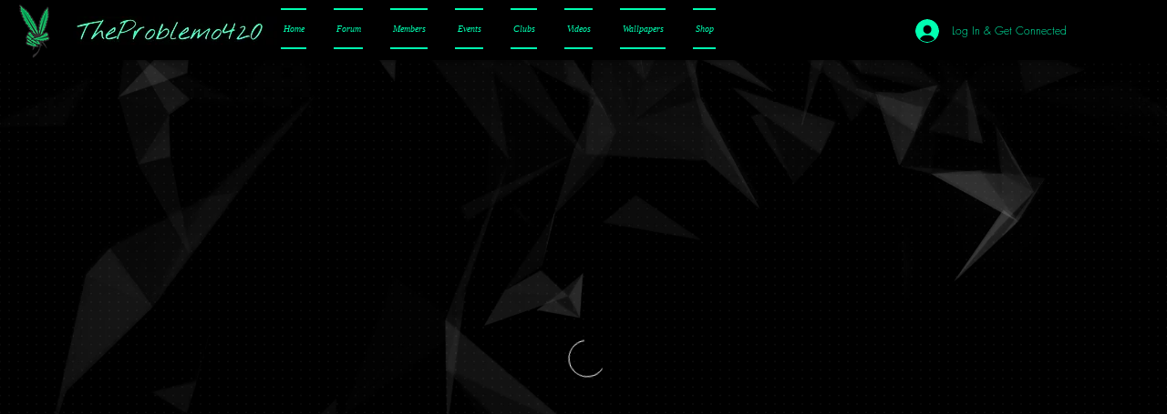

--- FILE ---
content_type: text/html; charset=utf-8
request_url: https://www.google.com/recaptcha/api2/aframe
body_size: 268
content:
<!DOCTYPE HTML><html><head><meta http-equiv="content-type" content="text/html; charset=UTF-8"></head><body><script nonce="2nqhXiwgEMgyzLYKxEYU7w">/** Anti-fraud and anti-abuse applications only. See google.com/recaptcha */ try{var clients={'sodar':'https://pagead2.googlesyndication.com/pagead/sodar?'};window.addEventListener("message",function(a){try{if(a.source===window.parent){var b=JSON.parse(a.data);var c=clients[b['id']];if(c){var d=document.createElement('img');d.src=c+b['params']+'&rc='+(localStorage.getItem("rc::a")?sessionStorage.getItem("rc::b"):"");window.document.body.appendChild(d);sessionStorage.setItem("rc::e",parseInt(sessionStorage.getItem("rc::e")||0)+1);localStorage.setItem("rc::h",'1768715589023');}}}catch(b){}});window.parent.postMessage("_grecaptcha_ready", "*");}catch(b){}</script></body></html>